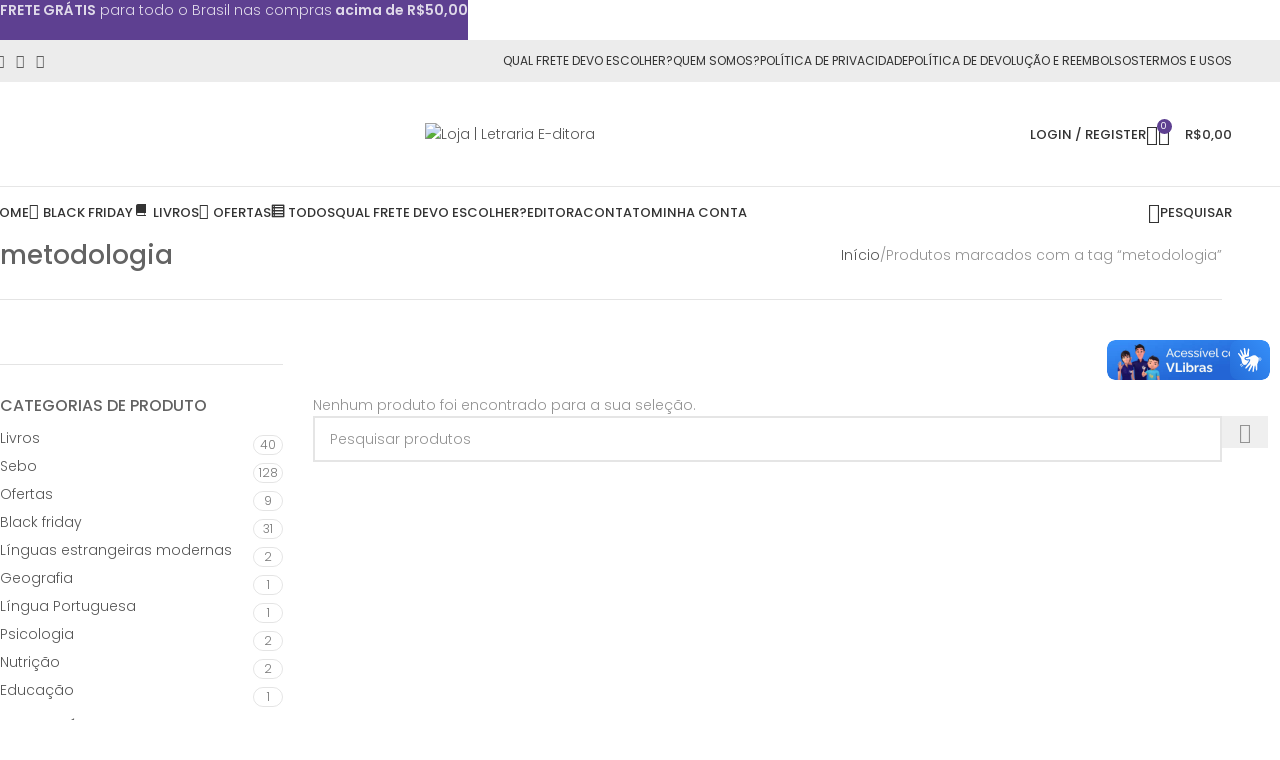

--- FILE ---
content_type: text/html; charset=utf-8
request_url: https://www.google.com/recaptcha/api2/anchor?ar=1&k=6Le_toAUAAAAAFu0Pbm55XaVF3tNrziWY9cK_abI&co=aHR0cHM6Ly9sb2phLmxldHJhcmlhLm5ldDo0NDM.&hl=en&v=naPR4A6FAh-yZLuCX253WaZq&size=invisible&anchor-ms=20000&execute-ms=15000&cb=z57spxjsq2cm
body_size: 45193
content:
<!DOCTYPE HTML><html dir="ltr" lang="en"><head><meta http-equiv="Content-Type" content="text/html; charset=UTF-8">
<meta http-equiv="X-UA-Compatible" content="IE=edge">
<title>reCAPTCHA</title>
<style type="text/css">
/* cyrillic-ext */
@font-face {
  font-family: 'Roboto';
  font-style: normal;
  font-weight: 400;
  src: url(//fonts.gstatic.com/s/roboto/v18/KFOmCnqEu92Fr1Mu72xKKTU1Kvnz.woff2) format('woff2');
  unicode-range: U+0460-052F, U+1C80-1C8A, U+20B4, U+2DE0-2DFF, U+A640-A69F, U+FE2E-FE2F;
}
/* cyrillic */
@font-face {
  font-family: 'Roboto';
  font-style: normal;
  font-weight: 400;
  src: url(//fonts.gstatic.com/s/roboto/v18/KFOmCnqEu92Fr1Mu5mxKKTU1Kvnz.woff2) format('woff2');
  unicode-range: U+0301, U+0400-045F, U+0490-0491, U+04B0-04B1, U+2116;
}
/* greek-ext */
@font-face {
  font-family: 'Roboto';
  font-style: normal;
  font-weight: 400;
  src: url(//fonts.gstatic.com/s/roboto/v18/KFOmCnqEu92Fr1Mu7mxKKTU1Kvnz.woff2) format('woff2');
  unicode-range: U+1F00-1FFF;
}
/* greek */
@font-face {
  font-family: 'Roboto';
  font-style: normal;
  font-weight: 400;
  src: url(//fonts.gstatic.com/s/roboto/v18/KFOmCnqEu92Fr1Mu4WxKKTU1Kvnz.woff2) format('woff2');
  unicode-range: U+0370-0377, U+037A-037F, U+0384-038A, U+038C, U+038E-03A1, U+03A3-03FF;
}
/* vietnamese */
@font-face {
  font-family: 'Roboto';
  font-style: normal;
  font-weight: 400;
  src: url(//fonts.gstatic.com/s/roboto/v18/KFOmCnqEu92Fr1Mu7WxKKTU1Kvnz.woff2) format('woff2');
  unicode-range: U+0102-0103, U+0110-0111, U+0128-0129, U+0168-0169, U+01A0-01A1, U+01AF-01B0, U+0300-0301, U+0303-0304, U+0308-0309, U+0323, U+0329, U+1EA0-1EF9, U+20AB;
}
/* latin-ext */
@font-face {
  font-family: 'Roboto';
  font-style: normal;
  font-weight: 400;
  src: url(//fonts.gstatic.com/s/roboto/v18/KFOmCnqEu92Fr1Mu7GxKKTU1Kvnz.woff2) format('woff2');
  unicode-range: U+0100-02BA, U+02BD-02C5, U+02C7-02CC, U+02CE-02D7, U+02DD-02FF, U+0304, U+0308, U+0329, U+1D00-1DBF, U+1E00-1E9F, U+1EF2-1EFF, U+2020, U+20A0-20AB, U+20AD-20C0, U+2113, U+2C60-2C7F, U+A720-A7FF;
}
/* latin */
@font-face {
  font-family: 'Roboto';
  font-style: normal;
  font-weight: 400;
  src: url(//fonts.gstatic.com/s/roboto/v18/KFOmCnqEu92Fr1Mu4mxKKTU1Kg.woff2) format('woff2');
  unicode-range: U+0000-00FF, U+0131, U+0152-0153, U+02BB-02BC, U+02C6, U+02DA, U+02DC, U+0304, U+0308, U+0329, U+2000-206F, U+20AC, U+2122, U+2191, U+2193, U+2212, U+2215, U+FEFF, U+FFFD;
}
/* cyrillic-ext */
@font-face {
  font-family: 'Roboto';
  font-style: normal;
  font-weight: 500;
  src: url(//fonts.gstatic.com/s/roboto/v18/KFOlCnqEu92Fr1MmEU9fCRc4AMP6lbBP.woff2) format('woff2');
  unicode-range: U+0460-052F, U+1C80-1C8A, U+20B4, U+2DE0-2DFF, U+A640-A69F, U+FE2E-FE2F;
}
/* cyrillic */
@font-face {
  font-family: 'Roboto';
  font-style: normal;
  font-weight: 500;
  src: url(//fonts.gstatic.com/s/roboto/v18/KFOlCnqEu92Fr1MmEU9fABc4AMP6lbBP.woff2) format('woff2');
  unicode-range: U+0301, U+0400-045F, U+0490-0491, U+04B0-04B1, U+2116;
}
/* greek-ext */
@font-face {
  font-family: 'Roboto';
  font-style: normal;
  font-weight: 500;
  src: url(//fonts.gstatic.com/s/roboto/v18/KFOlCnqEu92Fr1MmEU9fCBc4AMP6lbBP.woff2) format('woff2');
  unicode-range: U+1F00-1FFF;
}
/* greek */
@font-face {
  font-family: 'Roboto';
  font-style: normal;
  font-weight: 500;
  src: url(//fonts.gstatic.com/s/roboto/v18/KFOlCnqEu92Fr1MmEU9fBxc4AMP6lbBP.woff2) format('woff2');
  unicode-range: U+0370-0377, U+037A-037F, U+0384-038A, U+038C, U+038E-03A1, U+03A3-03FF;
}
/* vietnamese */
@font-face {
  font-family: 'Roboto';
  font-style: normal;
  font-weight: 500;
  src: url(//fonts.gstatic.com/s/roboto/v18/KFOlCnqEu92Fr1MmEU9fCxc4AMP6lbBP.woff2) format('woff2');
  unicode-range: U+0102-0103, U+0110-0111, U+0128-0129, U+0168-0169, U+01A0-01A1, U+01AF-01B0, U+0300-0301, U+0303-0304, U+0308-0309, U+0323, U+0329, U+1EA0-1EF9, U+20AB;
}
/* latin-ext */
@font-face {
  font-family: 'Roboto';
  font-style: normal;
  font-weight: 500;
  src: url(//fonts.gstatic.com/s/roboto/v18/KFOlCnqEu92Fr1MmEU9fChc4AMP6lbBP.woff2) format('woff2');
  unicode-range: U+0100-02BA, U+02BD-02C5, U+02C7-02CC, U+02CE-02D7, U+02DD-02FF, U+0304, U+0308, U+0329, U+1D00-1DBF, U+1E00-1E9F, U+1EF2-1EFF, U+2020, U+20A0-20AB, U+20AD-20C0, U+2113, U+2C60-2C7F, U+A720-A7FF;
}
/* latin */
@font-face {
  font-family: 'Roboto';
  font-style: normal;
  font-weight: 500;
  src: url(//fonts.gstatic.com/s/roboto/v18/KFOlCnqEu92Fr1MmEU9fBBc4AMP6lQ.woff2) format('woff2');
  unicode-range: U+0000-00FF, U+0131, U+0152-0153, U+02BB-02BC, U+02C6, U+02DA, U+02DC, U+0304, U+0308, U+0329, U+2000-206F, U+20AC, U+2122, U+2191, U+2193, U+2212, U+2215, U+FEFF, U+FFFD;
}
/* cyrillic-ext */
@font-face {
  font-family: 'Roboto';
  font-style: normal;
  font-weight: 900;
  src: url(//fonts.gstatic.com/s/roboto/v18/KFOlCnqEu92Fr1MmYUtfCRc4AMP6lbBP.woff2) format('woff2');
  unicode-range: U+0460-052F, U+1C80-1C8A, U+20B4, U+2DE0-2DFF, U+A640-A69F, U+FE2E-FE2F;
}
/* cyrillic */
@font-face {
  font-family: 'Roboto';
  font-style: normal;
  font-weight: 900;
  src: url(//fonts.gstatic.com/s/roboto/v18/KFOlCnqEu92Fr1MmYUtfABc4AMP6lbBP.woff2) format('woff2');
  unicode-range: U+0301, U+0400-045F, U+0490-0491, U+04B0-04B1, U+2116;
}
/* greek-ext */
@font-face {
  font-family: 'Roboto';
  font-style: normal;
  font-weight: 900;
  src: url(//fonts.gstatic.com/s/roboto/v18/KFOlCnqEu92Fr1MmYUtfCBc4AMP6lbBP.woff2) format('woff2');
  unicode-range: U+1F00-1FFF;
}
/* greek */
@font-face {
  font-family: 'Roboto';
  font-style: normal;
  font-weight: 900;
  src: url(//fonts.gstatic.com/s/roboto/v18/KFOlCnqEu92Fr1MmYUtfBxc4AMP6lbBP.woff2) format('woff2');
  unicode-range: U+0370-0377, U+037A-037F, U+0384-038A, U+038C, U+038E-03A1, U+03A3-03FF;
}
/* vietnamese */
@font-face {
  font-family: 'Roboto';
  font-style: normal;
  font-weight: 900;
  src: url(//fonts.gstatic.com/s/roboto/v18/KFOlCnqEu92Fr1MmYUtfCxc4AMP6lbBP.woff2) format('woff2');
  unicode-range: U+0102-0103, U+0110-0111, U+0128-0129, U+0168-0169, U+01A0-01A1, U+01AF-01B0, U+0300-0301, U+0303-0304, U+0308-0309, U+0323, U+0329, U+1EA0-1EF9, U+20AB;
}
/* latin-ext */
@font-face {
  font-family: 'Roboto';
  font-style: normal;
  font-weight: 900;
  src: url(//fonts.gstatic.com/s/roboto/v18/KFOlCnqEu92Fr1MmYUtfChc4AMP6lbBP.woff2) format('woff2');
  unicode-range: U+0100-02BA, U+02BD-02C5, U+02C7-02CC, U+02CE-02D7, U+02DD-02FF, U+0304, U+0308, U+0329, U+1D00-1DBF, U+1E00-1E9F, U+1EF2-1EFF, U+2020, U+20A0-20AB, U+20AD-20C0, U+2113, U+2C60-2C7F, U+A720-A7FF;
}
/* latin */
@font-face {
  font-family: 'Roboto';
  font-style: normal;
  font-weight: 900;
  src: url(//fonts.gstatic.com/s/roboto/v18/KFOlCnqEu92Fr1MmYUtfBBc4AMP6lQ.woff2) format('woff2');
  unicode-range: U+0000-00FF, U+0131, U+0152-0153, U+02BB-02BC, U+02C6, U+02DA, U+02DC, U+0304, U+0308, U+0329, U+2000-206F, U+20AC, U+2122, U+2191, U+2193, U+2212, U+2215, U+FEFF, U+FFFD;
}

</style>
<link rel="stylesheet" type="text/css" href="https://www.gstatic.com/recaptcha/releases/naPR4A6FAh-yZLuCX253WaZq/styles__ltr.css">
<script nonce="QOIZu4iNhwLiyhI5XOmYLg" type="text/javascript">window['__recaptcha_api'] = 'https://www.google.com/recaptcha/api2/';</script>
<script type="text/javascript" src="https://www.gstatic.com/recaptcha/releases/naPR4A6FAh-yZLuCX253WaZq/recaptcha__en.js" nonce="QOIZu4iNhwLiyhI5XOmYLg">
      
    </script></head>
<body><div id="rc-anchor-alert" class="rc-anchor-alert"></div>
<input type="hidden" id="recaptcha-token" value="[base64]">
<script type="text/javascript" nonce="QOIZu4iNhwLiyhI5XOmYLg">
      recaptcha.anchor.Main.init("[\x22ainput\x22,[\x22bgdata\x22,\x22\x22,\[base64]/TChnLEkpOnEoZyxbZCwyMSxSXSwwKSxJKSxmYWxzZSl9Y2F0Y2goaCl7dSgzNzAsZyk/[base64]/[base64]/[base64]/[base64]/[base64]/[base64]/[base64]/[base64]/[base64]/[base64]/[base64]/[base64]/[base64]\x22,\[base64]\\u003d\x22,\x22JMKcWhbDh8OEwoNTw6I1EsOZEQzDghPCrCAyw60dw77Du8Kcw7LCi2IRBmBuUMO9MMO/K8Ojw7TDhSlFwpvCmMO/Ug8jdcOdUMOYwpbDj8OCLBfDoMKYw4Qww70UWyjDmcKefQ/Ck2xQw47CiMKubcKpwrTCnV8Qw5HDn8KGCsO6PMOYwpAWKnnCkxwPd0hMwo7CrSQlIMKAw4LCiwLDkMOXwpceDw3Ch1vCm8O3wqJgElRJwokgQWnCnA/CvsOAUzsQwrTDiggtUHUYeWEWWxzDiC99w5ERw55dIcKkw5ZofMO8TMK9woRvw5A3cy1Mw7zDvndKw5V5CcO5w4UywqXDnU7Csw8uZ8O+w6VmwqJBb8K5wr/DmyLDnRTDg8KAw7HDrXZwQyhMwo/[base64]/w4HChmVPw6rCqcO4UTJpVSrDkjPCowIJZwBIw4BwwqceDsOLw7fCn8KzSFgAwptYUz7CicOKwpEIwr92wqPCh27CosK/DwDCpx9YS8OsbQDDmycidMKtw7FQCmBoa8Oxw75CK8KSJcOtLnpCAnLCm8OlbcOmVk3Co8O/DyjCnTHCrSgKw5XDnHkDccOdwp3DrUMBHj0Nw6fDs8O6XjEsNcOoAMK2w47CqU/DoMOrDcOLw5dXw4HCqcKCw6nDtVrDmVDDscO4w5rCrXvCgXTCpsKaw7ggw6hvwq1SWy0Dw7nDkcKHw5Aqwr7DscK2QsOlwpp2HsOUw7IzIXDCsUdiw7lmw5E9w5o1wr/CusO5HFPCtWnDhgPCtTPDosK/wpLCm8OfVMOIdcOIZk5tw79Ww4bCh2nDpsOZBMOAw41Ow4PDiThxORnDoCvCvBhGwrDDjwg6HzrDi8KkThx1w4JJR8K4IGvCvgReN8OPw6FRw5bDtcKuaA/DmcKTwrhpAsO+Qk7DsSYMwoBVw6FPFWU/wrTDgMOzw68EHGtbOiHCh8KHK8KrTMOew5J1OwIBwpIRw4fCkFsiw5LDvcKmJMOxNcKWPsKhUkDClWJWQ3zDm8KAwq1kFsOxw7DDpsKwRG3CmRXDpsKdJMKLwrUmwqDChMOcwofDtMK/[base64]/CjBTDtMOxw4ZWLk/CtcONaF7DuMKwwr4nw51FwrNsLEvDnMOmGMK1fcKYUX5pwoTDsltxf03CgWJLAMKbIAdfwp7CqsKUMUzDsMKOZsKfw4DDq8OwAcOLwp8IwpXDmcKWBcO3w77DjcK/Q8K5D3DCsALCpQcbW8KQw5fDm8OWw5Vbw6cYCsK8w7V8FmXDgjl2A8OnN8KpYQ0+w49BYcOBccKXwrHClcK9wrdSSSbCvMKswofDniHDlgXDgcOcCMKUwonDolzDoXvDh1HCnl4QwpIHTsK8w5zCkMOTw64Cwq/DhsK6VwJ6w4xiccOuZjodwq1iw7jDjmxoRATCoh/[base64]/w6Aqwo/CkUUWw58jccOMZHHCo8Ksw6/Du1HChcKRwqrColxjwpBNw40Lw75swrQ3H8OeAkzDvUbCpcOvGXTCscKvwonDscOqUS1jw73DhBxgbxHDu13Cvn4Fwo9BwpjDt8ObIw9swrUnQsKkNzvDo1JBX8KGwoPDpgHCksKQwpYucg/ChXx5N2TCmWQSw7jCiEF6w5zCo8K7Y0PCv8OWw5fDnBNbNU8Xw4lzNU3CokIfwqLDrMKVwpHDoBrCjsOHRVPCuXvCs2xHMS0/w7QlYcOtAMKNw6HDoyPDp0/DgllRVHY0wqoIO8KEwp9rw6kbS3tTFcO7X2DCkcOkcXoMwqTDsGvCmk3Dqw/CoW9RfU9dw5Bbw6HDq17CqlHDpcODwoU8wqvCll4gHiZYwqHCiFkwIBNGJ2jCvMOpw501wrITw7o8GcKhGcKRw6sowqExc1/[base64]/dcOaRcOrB8K6wrF5Lm0Aw5cbw6HCnBzDusK5KMOXw73DvMK2wozDiyxGN0JLwpgFKMKpw6JyPXjCpTPCl8OHw6HDusKRw5fCl8KVDVvDlsOhwo7CnlPDosOnQk3DoMO+wrPDkw/[base64]/DqDLDq1EPw4waB8OCwrdjwovDk8OYwqJBYwQVwrPChMOddG7Cp8K5QcKhw5wCw5sYJ8OZG8K/[base64]/HcOFCSwBw6bCocOrw7fDvW9MwpwYw4LCqcOtwppaQWDCmsKWecOdw7ciw43Cl8KNFcKuF1NPw7lXBGAnw5jDkUbDvQfCrsKbwrU7OHPDu8OaFMOowrtrNn/[base64]/KsORwow7JWM2wr8tO8Ktw54oChTCvmLCssKFw7cSSsKaEcOcwp3Cq8Khw704FsKaSsOsYMOFw4QbWcONBAwuMMKcNBXDr8OMwrBbH8ODHT/DkcKhwrfDtMKrwp1HZURaGUsfwonCpyBlwq8nOWTDoAnCmcOXNsO0wonCqj57P0/CkFzDon3Dg8OxDcKJw4LDrhPCtw/DmsKKdEIAN8KGAMKcN2MfFUNKwrTCn0F2w7jCgMKJwosIw7DCiMKxw5QySlMyKcKQw5PCtRN7OMOCRS58Ci0ww6skMcKjwqzDiB5ifWtVEsOGwokVwptYwq/[base64]/[base64]/PcOgw7XDpsOJwp3Cih3DusKfUsKuw6Q2wrfDucKGw5fCmcK1bsKiWH9OTsK3DiPDpg/DncKTPcONwp3Dn8OiNV8QwoHDjsOQwrUDw7zCl0PDlsO7w6jDicOJw57CsMOYw6scIA5lEgDDlW8Ew6kEw4AGEUQPYlnDpsOLwo3CsWXCtcKrFDPCl0XDv8KYBsKgN07Ct8OUNsKewqpwLH9dR8Kaw6xuwqTDtjtpwrTCjcOiHMK/wpIqw6UwPsOgCSnDkcKYHsKSNAxMwo/Dq8OdMcKgw64JwodwVDpww7fDqAUvAMKjecKDWnJnw6szw7nCjcOLf8OEw4lMYMOwKMKuHmRDwpDDmcKGOMK3S8KSUMKNEsOiXsOtQV8GO8KPwoc6w7TCgMOHw51tIVnCisOIw4LCph9kDw8QwqbCnkILw5fDs0rDksOxwrgDVlXCucKeBTHDvcO/eXTCgxXCuW1rVcKNw4PDtsKNwqlqLsKodcKTwpZ/w5TCrmZHTcOqScOvZhEzw53Dh39Nwq0TJcKCUMOSP0zCsG4FCMOswo3CjTXCqcOlScOSQV8GBDgaw6tGARvDq2JrwobDs2XDmXlcEwvDpCLDnsOhw6wyw5/[base64]/wqDDvcKIw6nDoD8gecK1w6/CjsKdX8KIwp/DjsKnwpTCgH19wpNAwrI0wqREwq3Dt25lwolDLWbDtsO8Tz3DiUzDl8OFPMOvwpZGw6oAZMOZwoHDscKWLFDCihEMMh3ClAZSwrYTw4DDvFR8M2LDhxtlX8O8ED53w6EMFmtVw6LDlcOzKxY+w7hswpRuwrUDEcOSfsORw7TCncKjwp/Cj8Oiw5diw5zDvQd+w7rCrC/Ct8OUFQ3ChDXDkMOlHMK3eyggw4wGw6RtJXHCp11/wpo0w4d1IlckcMKnIcOvV8KBN8OOw7hNw7jCvMO7K17CkT5OwqJUFMKsw47DvAN9TXLCoUXDlkYzw6zCkxpxXMOPa2XChEXDt2cJWzPCusOpw4AGLMOpY8K+w5RgwrQUwpElA1hvwqnDrsK/wq3Cs0ZnwpjDkW0vNhFSFcOKwpfCgj7CtxMcwrXDsBcnGVk4JcK3FWvDisK5w4LCgMKJRwLDm2VtS8Kfwr80BCjCvcK2wpFnH08wUsOEw4fDmC7DoMO3wr0TZDrCngB8w4NOwrZqMsOrJjPCp0TCssOJwo43w4x9GQ3Dq8KEd2/Do8OIw7fCjcKGTXt+XcKswqzClWYkKxMnw5EVBWXDiXHCnQVCUMOqw7UYw7fCuS7DpFnCvzPDlETClAnDssK+VsONfi4Yw4YGGDdXw6Eow6VQEMKBKyoPbFhmMjYLwpXCnGrDizfCnMOfw70DwpQnw7TCmcKYw4ZzecO4woHDocO5PSrCnXPDusKVwrgUwowvw5k9Kk/CpUh7w58MVgXCsMKqQMOwCDrCkTtiY8OMwqMfNngOIsO1w7DCtR1qwobDj8KOw7nDksOtJlhDTcKpw7/[base64]/Cn8O1GsKAwqPDnsOsWsOFw6DCkgHDklnDmC3DqB4cI8K9OcO6IzzDkcKcBVIaw4rCqD7ClTkXwovDu8Kaw5sgwrPCrsOZEsKXPMOCKMOfwrsaOCPChExHYyPCk8OEbjc0LsKxwqMpwq0VTsOiw5pnw690wp1ICsO0HsO/w45nT3VCw4hrw4LCv8OpacKgcw3CvMKXwoRbw5rCjsKyRcOPwpDDvcOIwoAIw4jCh8OHRnPDkmQBwofDqcOhJE5NScOXNVbDsMKYwqBZw6rDi8O/wqEVwrzDom95w4dVwpE4wpsaUD7CvyPCk3rChGrCtcOzRmrCvGthYcKoUhDDhMO0w7MWJD1aZ2t/EcOXw7LCkcOhK2rDjxEMPF83UlLCsSt/XAgfHikkAMOQAHLDucO0DsKfwp7Du8KZUXwLYD7CkMOme8O6w7TDtWbDv03DpsOKwrvCnSALXMKZwr/CqSrCmnHCgcKgwpnDg8OnQkduDm/DvF0OLgxdC8OHw6nCtSdXdBVkSSbDvsKhTsOxP8OrHsKpfMOewrdYaVfCj8OZK2LDk8KtwpkSO8ONw6R2wpHCqDRfwpjDhxYvEsOFLcOIRsOIGV/DrHfDkR1zwpfDrTrCllUMGkPDqMKpP8KYWzfCvEp7NcKowqdcK0PCkXJWwpBiwrrCmsKzwr14XibCtRvCoTonw5/DiT0KwpTDqXBowofCtFdHwpDDny0dwpJUw59fw7tIwo4ow70vJMKhwrPDphTDocO6PsKoOcKWwrjCrSF7TzdzWcKfwpfDnsOYGcOWwphjwoIvFgFBwo/CrF8ewqfCogZCw4bCkEFRw5kJw7TDiA0OwpYYwrfCvsKHaVLDqi15XMOSEsK7woLCs8OMR0EsbcO5wqTCrg3Dk8KYw7XDiMO4Y8K6PW4BGAlaw6PCp0Z5w43Dt8KbwptpwqEowo7ClA/CucO5RsKTwqFHZRwLVcKuwqUjwpvCmsOfwq03UMK/IsKiXzfDrcOVw7TDojrDoMK2YsO4IcOuVFoUcQQcw41jw59owrTDszTCrloNNMO+NC3Dg1ZUaMO4w5PDhxtSw7DDlDs8dhXDgXPDvWlEw4I6S8OkawMvw486C0pawo7ClU/DncKdw5QIccO1AMKCCsKjw5xgHMKuwqHCuMKie8KrwrDCh8K1FAvDm8Ksw59iEX7CrW/DrStcTMO0B2piw77CmnLCucOFOVPCg2NVw4djwqvCmMKrw4LCnMK9ZH/CtA7DvcOTw4TClMOwPcKCw4QSwoPCmsKNFEIrYTQyM8KpwqzDmknDgELDsmd2wrB/wrPCqsOfVsKNHgPCr3c/bMK6wpHCt3wrTEk4w5bCt01/[base64]/w7HDjwg4w5YXw7pyw4cbwrrDssK6GiLCisKvw5ENwrXDl2Eyw7h5JloiXWjCnzHCumM6w6UKQ8O0HRIpw6TCt8OcwpLDoz4kWsOZw7FGHWYBwp3CkMKPwoHDv8OZwpnCq8O4w5zDu8KEcnJvwrLCjC51PyvDn8ONBMOTw7jDl8O/w4B+w4TCv8Kqwr7CgcKXImvCgiouw4rCqHrDsG7DmcOow6ciS8KPUsOHKVXCggYQw4/CncOTwr97w67DnMKQwoTDtkwbMcKfwrTClMOrwo9lX8OZQVHCkcOiaQTDpsKRfcKaU11YdG5Fw7dhfzkHasK7PcK6w57CjsOWw6slQMOIScOlI2FKFMKWwo/DsVPDswLCqHfDsilLHMKMJcO1woFJwoo/wpJoPwTCksKHcgXDocO6ccKHw71uwrtrKcOUwoLCgMOYwojCiRbCi8KMwpHCpsKUXDrCvlIcXMO2wr3DucKZwqVzKSY3KhzCqgd/woPClGBww7jCnMOUw5bCtMOtwpbDnVHDkMO4w73Di27CqF7CqMOXBhNXwqNDQGrCucOow7XCsETDpETDucOkDSNCwqINw4MyRBM8f3IBcD5FEsKWGMOlE8KqworCpjTDgcO3w6IPKCdbHXHCr3csw4/[base64]/esKDwqnDn8Oew4XCkMK1wr5mwokFwphEw57DmmPClEjDgknDqMKbw7fCkDdnwo57aMKbCsKWHcOSwr/[base64]/DkcOVIjQNwrBbfsOyw5N2dcOEGH91EMKtK8OTaMKpwoXCkWHCpHMJCMO3ZiDCpcKaw4bCu2tkwq9tO8OQBsOrw67DqSV0w7HDgnFlw6/CqMK3woPDo8OmwpHCgFHDiRtow5DCiRTCtsKwPVo9w5DDr8KJBkHCscK/w7czJWHDjFXCkMK/woTClTA7wqHCvkHDucK0w69XwoYdwrXCjRsYSMO4w4bCjj1+HcO7bsOyFBjDj8OxQBzCkcOHwrEMwo8JITXCssO8wqMNYsONwoUBSsOjSsOGMsOFPwINw4wXwr17w4fDr0PDiBPCtsO/wrfDssKPcMKKw4fCgDvDr8ObZ8O1WmI1NQZHCsKXwp3DnzELwqPDm1zDsS7DnzZ5wpvDh8Kkw4VWL2t6w4bCu0/DssKyex88w64ZZ8OAw4Rrwo53woHCiXzCkUkBw4MxwpdOw4PDmcKYw7LDusKAw7MPD8Kgw5bChwjDuMOHd13Cm3zDr8O4GAPClsKEa3fCnsOTwoAWDQAAwpDCtV1qecKwUcOQw5jDog7Cj8KEBMOnwp3DlVR/[base64]/[base64]/[base64]/W3Y2wqTDlcKsw5twKcO+w7Rww7jDgMOhwqk6w7xbw5jCmMO7KgDDqjjClcO6R2F1wocNCjbDssK4A8K2w5Rdw79Fw6bDucKxw75mwpDClcOpw4fCj0d4bgfCrcKiwrvDtmhuw5ZrwpPCkV5cwpPCnEvDgsKXw5h/woLDuMK0w6AEQMOJXMOgw5XDlsOuwrJjc24Ew5lWw7rDti/ChCMpSDoNEXDCmcKhbsKWw71XNMOPa8K6TA9KecOyJRoawrk8w5sfUMKwVMO6wr/Ck3vCvlEbMMKiwq/DqDseZMKKJ8OaTWMdw5/DmsOzFGzDo8K5wpdnRh3DvMOvw54PXMO/[base64]/CmsOuwobCucO0wrRHw5TCtxoWeF7Dqi3Ckl4cZF/DiAQJw5DCvCYrQMOWEVIWY8OFwrHClcOYw5bDrBwoXcKyVsKwMcOywoQKAsKeAsOmwoHDlFnCmcO6wqFwwqLChnswM3zCtcOxwoZfGHgnw79/[base64]/CkcOHS8Kew4cxQy1kw5cUUhMyw6zCs8Kqw5vDncKAwpbDosKuwoFZPcObw4XCusKmw5UZfXbDu1k2Em4Nw7kzw6xiwq/CtXXDvGQGCAnDgcOAclTCgivDsMOtOzPCrsK2w4vCj8KnJkpQI2NxIcK1w6kNAkHChXJIw5LCmEdKw5EOwpvDoMOfLsO6w4jDvsK4DHHCnMOWBsKUw6ZSwqvDnMOWF0zDrVg2w6XDo0sFeMKHSkhsw4vCk8Kow5PDisKuJ3TCpDU+FMO4KcKeasOHw5BAFS/CusO8wqTDosOqwrXCl8KWw5MtOcKOwq3DncOaVgvCg8KLX8ONw4I/wprCsMKiwq9+PcObTcKnwrAowpnCucKYY3nDssKNw7/[base64]/Cgl/DgwQkCgjCnMKJDMOiDBMUwq0wR8Opw5koDiEpT8OVwonDuMKfMxkNwr7DlsKpGXIvSMKhIsOXdQPCvzMrwpPDvcKzwpYbDzjDi8KJYsK0QF/DinvCgcK8ZjQ9EQzCr8ODwpNxwqlRG8OWfMKNwq3CjMKoPV5Zwrk2asOiCsOsw5HCg25eKcKFwphrKiMAEMOSw73CjHXDlcOTw63DscKQw67CoMKnccK+RiojSEXDqsKjw44FKMOHw5fCqn7DncOuw4PCi8KQw4bDq8Klw4/CicKewpcaw7A8wq3DlsKvQWfDlsK6DDJkw70FBhxMw4vCnA7CkA7ClMO6wpIJGUjCjy01w5zCul/Cp8OyMsK+IcKjeQ/DmsKeSVXCmmMtWsOuVcO7w4Riw6BNNHJJwq92wqwATcOyTMKhwoVeScO7w5XCqcO+KzNEwr1ww4/CsHBxw5TDqsO3MTHDisOFw4YAY8KuCsKbwrbClsKNGMO7Fjt9w4trO8O3W8Opw5zDoQE+woBxA2VPwovDhsOCJ8Kjwp0Fw7nDssOzwoXCthpdMMK2RcO/[base64]/DvcO9w59IZ8Ohc8OwwqExYcOVLMKRw6sdwoxcwpLCjsO2w4DCozbDrMKhw5hyJcOqYMKAZ8KYXlfDmcOWbCRSNisow5BrwpnDvMO5w4Ayw4HCiAUIw5zDosKCwqLDqcKBw6LCkcKtF8K6OMKOT1ljWsO1JcK6LcO/w7ARwqEgVzETLMK4w5JuW8OQw4zDh8OUw6UzNB/CqcOrLcKww7/DmmbCh2gqw41nwoluwpQXEcOwe8Klw5w8SEHDqVfCqynCgsO4emRmZzNAw4XDr2U5J8KHwr8Hw6UBw4/CjUfCssOedMK0XMKLJ8KCwr0jwoc0f2UfNHV1woBIw440w5UCQBrDp8Kpd8O7w7ZcwpjClsKkw6vCu2NVwofDncK9JcKPwrnCosK3AHrCllrDrcKBwr/DqMKMOcOVHQbCusKjwoPDrB3CuMOwdz7ClsKUVG0mw7M+w4/[base64]/Cnw43eh0ww4jCrcOWFRXCvcKbL1jCrMKETgTDkzHDnm7CqwfCvMKgw6Mvw6fCkGlDW0nDtsOoYsKLwrBITGHChcOkFTc9wrwlPxwFF0QAw7LCnsO6wpRTw5nCm8ONM8OuLsKFCAfDv8K/f8ODNMOBw7JzQgPCicK+AsKTDMK8wq1THCl9wo3DnnwBMMO2woTDuMKEwp5xw4TCkhpbA3pvJMK+PsKyw50Sw5VTc8KvYHFPwp/CjkvCsmDCuMKUw7TCkcKOwrAow7ZFL8Obw6rClMK/[base64]/ChcKAwobDkDbDkcKpwoIRNcOQL8OuT8Kdw7xpw5jCljXDt0PCjSnDgwXDpSjDtsOiwolfw5HCu8O5wpAVwpxIwqMNwrgKw5zDj8KOLUrDoTfCvg3CgsONJ8OcTcKAOcOnasOZC8K5NwYiWCTCssKYO8KCwoYONjoODcO8wqZHBsOkO8OeCMKgwr/DjMOTwpV+dsKWMQ/ChQfDkh/ChGHCpFhjwo86R3UZQcKkwqHCtUDDmC8Pw7TCqUDCpMOVdMKAwrRKwoDDv8KGwo0SwqrCpMK7w5xGw7V7wojDkMO+w6TCnDzDqTXCi8O+aGTCksKAOsOxwqHCpgrDjMKGw4tVesKjw641AsOId8K7wqQ9AcKqw4XDu8OeWw7Ctl3Do3YRwqUCd0tmDTzDv3/Cm8OYNDoLw6UQwo9pw5/DusK0w4koLcKqw5BXwpA3wrnCpRHDj3/CkMOsw7nDrX/DmMOKwrbCh3HCh8OzZcKTHSTCoxrCoVjDtMOMBEZvw4XDucO4w4ZRVitmwrXDqnXDuMKMZybClMKEw7HCtMK8woTCmsK5wpM3wrnDpmfCozrCvgHDlcKIDjjDtMKyPMKtRsOSFXdTwoHDjGnDqFY8w5nCjcOgwoNKM8KgKgN8A8K+w7UowrzClsO7N8KlWyRdwo/DtU/[base64]/CisKSwpTCvMOtCMK/[base64]/DlDl4WsK4w7jDkcO/w44aw40Mw7jDnUnCiT5bPMOgwr/DisKWKBxfZsKQw6cOw7bDhEbDvMKhdBZPw6Rjwoc/[base64]/[base64]/Ky3CjnnDh2LCgcOJFMOIw78lEsK/[base64]/DpHvDmsKEwojDjMORwqlkcGfCiSnCgUY4V8KFwpzDqSnClVDCsGA2KsOtwrNyLigQKsKxwqQXw7rCiMO3w5lswp7Dqj0yw7/Csk/CjsKzwrwLaGPCi3DDhHTCvknDgMOCwpoMw6TCilYmUsKmbFjDlwlcQDfCv3HCpsOzwqPCq8KSwobDvi/[base64]/Cp8Kgw5HDpCjDm0PDtsK8CAfDjMKuRsOuesKfYMK/ZD/DncO5wo0lwoHCtDU0ATnCocOVw7EhfcOATBTCvg3DsUIzwoUlVy5Wwq8FTMOVBlXCngPCkcOMwq91wr0SwqDCq3vDk8KdwqR9wopjwqtBwoEcXmDCvsO/woE1KcKUbcOEwplzcA0rNDclL8Kqw6B8w6fDklc2wpvDjkc/VsOsLcKVXMKqUsKVw7J8OcO8w6AfwqHDqxpmw7MoV8Oqw5cuKSEHwocZIjPDk3R2w4MjCcOzw6XDtcKTHmhAwrxcFR3CrybDqsKsw7YVwqcaw7/[base64]/ZG07w7rDtMKubsOUw4t3eljCu3h+YmHDocOUw7zDuTzCnQLDpHzCo8O3HSp3ScK/EQdswrU3wp7CpsO8H8KEMMK5AgxNwpDCj1wkBMKsw7TCssKGKsKXw7/CjcOxdmkcCMOWBMO6wo/[base64]/M3XCrThnw4Y+wpDDi3/[base64]/DvTFiIDzDvsOgCMKSwpfDmi/CocK1NcObMmVIT8KHTMOweSExQcOND8KXwpHCgMKZw5XDoAtlw5Vaw6/[base64]/w5kNwovCnF9Mw6pUw7LDs1fDkMOmP8Oew77DuMKMVcOnw6kgY8KuwoUTwq8cw7/Dv8OpP1gvwpzCi8OdwoI1w6zCgAvDnMK3CSHDgypOwr3ChMKaw71Bw5lMXcKffEx8PXBXPMKFG8OXwopiTC3CtsOUYFHChcOuwo3Cq8K9w7IaVsKgAcOFNcObaGIrw4F0OBvCjsOIw64Bw7UffgJnwrrDoDLDosOZw4Vrw7V6EcOnG8Oww4kvwqkDw4DDgE/DmcOJNXtCw47CsRPDnDHCg2XDsg/CqUrClsK+wrJBfMKQdjoTeMKGWcOAQWllBlnDkSXDscKPw5LDrTwJw64qTyM4w5gRw61Sw7vCv3LCn2FJw4EZUG/CmcOKwpnCpcO6OnJjfsOROkAnwr9ZacKKUcO8cMK+wpJNw6PDlcOTw7NZwrxXAMKVwpXCoXfDiEt9w7PCqMK7GcK/wpF/[base64]/CncOUU8KQViADw4ZGb8O7wogHaMKMwrAvw7TCkk9fHMObBS99Z8KeNjfCmHHCgsO4NgzDiRISwr5SFBQQw43DhiXDqVxyM2gHw5fDvxVEwq9ewo59w55KCMKUw4HDoVfDnMOQw7vDr8OJw5JsDMOBwqsGw7spwo0pLcOUKcK2w4PCgMKAw4/DuTvChcOXw7fDvcKgw4d9eU49w67Cmg7DqcOReVxaOMO3aydqw6LDiMOaw7PDvhVYwrsWw5xgwpjDhcK8IHUyw7rDpcOcQMOBw6MROTPCv8OHSSczw5MhcMK5wqfCmDPCjEDDhsONMRTCs8Oaw6nDnsKhYErCqsKTwoICNx/CnsKQwowNwr/DlXxVdlXDpzTCoMOffQ/[base64]/CmHBmw5wJwoUkCsKcwrc4TCTCtcK3wq5jwqs0TsOpKsKHwpVgwqgEw5hww5bCshbDm8OFU3vCozF4wqTCgcOnw5BsVQzDpMKuwr5RwrV9X2TClmxowp/CpnMbwogpw4bCo03DgcKqYBcewrUiwoYRRsOPw7FUw6/Dp8OoJB8xfWY/QDQuSTDDuMO/d2I5w4nDgMKMw5PDhsOMw5BCw67CkcKyw6fDjsOTUUJJw7M0NsOPw7rCiwXDpsOEwrElwppZBcOFIsKZamvDuMKHwoDDpVA9dDgWw5ozFsKZw7bCu8OeWGd8w5RoCcOBN2fDrsKYwpBrP8K4a2HDjsOPDsKKMwoGFMKNTjUJGFAWwoLCtMKDP8O/wrEHfx7ChTrCg8KlZl1CwosiEsOZdRvDqMKDZhtDw63DnMKROWhrNMKxwrx3NwhPAsKAOUvChV/CjzJGAxvDqDcewp94w7oady8CBwjDh8OswrUUY8K5AVlCOsOnJGp/wrlWw4XDpDACUXTDqCvDucKvBMKywqfCpHJPd8Oiwo8PLcKPXX3DuFcSIUolJ1jDssOew5jDvcKPwovDpMOOXcKrXVIAwqDCnGpQwrwwQsK5WH3Cm8KVwo/CrsO0w7XDmMKXBMKEGsOow67CoQzCuMKww7lwd1Mqwq7DtsORVMOxB8KOWsKXwpAkH0RKHhlSTxnDtFTDggjCl8K7wrDDlDbDtsOgH8K4Q8OsaxQFwp5PLVElw5Mwwr/DkcKlw4VVEQHDssOrwp7Dj03Di8Osw7kTIsODw5h1JcO9OmDChREZwqtFdh/[base64]/CvsKFw6Q+Ph8hw4bCrMOew751w4nCmcOaw5ASAMOyGmHDthNcYCjCli3CocOxwp9XwphJKTBgwrTCkRl+QlZCUsOUw4fDjzPDq8OOAcKdKhhySnnChkTDsMO3w7/CmDXCvcKwEMKOw7oow6DDrMO3w7FZDsOqG8OgwrXClyp1PjTDjDjChSvDn8KXfsKrJC86w4J3fUjDtMOZbMKFw5dvw7oUwrMkw6HDsMKZw4HDll89D2zDtcK/w6bDicOBwoXDq3Nkw49fwoLCrUbCuMKCIsOgwqXCnMOcVsOtDnEJU8Kqw4/DqjPClcOYAsKvwop/woUGw6XDvsOrw4PCg2DCosK2acKUwr3DkMKmVsKzw540w5oyw6RCBsKKwrM3woJ8MgvCjx/DosKDccKXw7XCs0jCuD4CeGzDscK/w5PDmMORw67CrMKKwqbDrX/CpG07woBiw6DDn8KXwqfDgsO6wovDmA3Dn8OPB3ZkYwVww7PDnxnDoMK8bsOWFcO9wpjCtsOYEMOgw6XCiE3DmMO0b8O1IE7DkQ47wql5w4Z0b8O0wojCgT4dwpRfMzhBwpvCtEjCiMKnUsOHwr/[base64]/cnrCtztkdsOmfzfCh8K/XcK3fAY5cwjDvsOkY2pjwqnCpSTCqcK6JRnCucOYBk53wpBGwr9Cwq1WwplsHcOqFUHCisK7ZcOadnB/wpfCjCrCtsOIw7liw78hV8Ogw6xOw55ewq/DuMOrwpwnE35ow5vDpsKVRcK4RybCjTd2wpzCgsKPw68GFQ93w5XDlcORcg4CwpbDpMK8A8Obw6rDiCBLeETCncOdWsKaw7bDlxrCp8OqwrrCpsOuR21/[base64]/DlMOCwo85wqjDvmbCrMOWH8KJYRs3LcKSeMKzMWLDlSDDtQt6T8Kcw6/[base64]/w4bCpcKuw5Fyw4tNRhkfW8KDw4FAw50lw5vCnClYw6zCqU0Hwo7CmCp3K14xUCZFfn5qw6Y3S8KXecKhBhDDsQLCrMKKw5pLaSPCghluwp/[base64]/CvMOjVcKiw5fDsn85K8K6wrs5w57CqsKwezTCmsKlwqjCniEvw4HCv2ZwwqwqIcKpw4YiWsOCTMK0L8OTJsORw7DDiBrCgMOYUWwYM1/[base64]/DoGhRKsKWbsO0CMKuwoQqWsOJwovCpsKnKAvDo8K2w7IHEcKbPGZLwoxeX8OdT0kHRwQgw4tlGBt+V8KUT8O7VcKiwovDh8OLwqV/[base64]/CoQ1fUC1Aw5rCt8KhS8KQw799GMKqwpkpaTDCq1TDukR9wrhhw5XCrhzCo8KRw5jDmA3CiETCtRM9AcOvfsKawpg5U1HDscKgOMOdwrLDj002w5LCl8K8JCcnwpwxdMKAw6d/w6jCpSrCqH/DrUjDoz1iw4dRHErCjDHDqMOpw4sOTG/DiMKmeUUawoHDncKgw6XDnC4Qc8KewqJ9w6g9BsKVMsOzecOtwrk+NMObMMKVTMOgwobCp8KRWTU1dTkscS5SwoJLwqrDssK/fMOhawnDsMKpZUocVMOHQMOww7LCt8OeTjJnw4bCjj/DlF3CscOhwp/CqxBhw6tnBSnCn2zDpcKfwqdfAC4/PkbDjwTCkBnCuMOfYMKiwqzCjQkIw4/ClsKjbcKDCMOowqRMEsO5NXUadsO+wqxfDR9KWMOMw410SjhVw6zCpVIiw7jCqcKrKMO4Fk3Cv3dgd1rCkUAFU8O0JcKJMMOTw6PDksKwFWkNUsKnXCXDqMKGw4E8TlJHVsO6C1RRwrLCvMOYTMO1IsOSw5/[base64]/Cn243e0bCvsOPwpjCrMKtTXDCiMK4wo7Cl1wDdGvCqMOJI8KSGzjDjcKFCsOhDn/[base64]/ChCIqw7Mlwr81Y8O4wpNldMOgw60lQ8Oww4AyBggoPxYhwq7DgS1MbE7DmiMSBMKDC3IOBB5LL0smZMOHw5/[base64]/CocORw5TDqwEswpLCq8OKw6TDrjIyGyhJwrPDg1lZwqocMMK5RsO3bhdrwqbDscOLUxVLWQLCq8OwTwvClsOudjdOVRIiw5d7DF/[base64]/CvAzCi8OpwpjChho2dSp8w6sGwqR1w6LDuVvCucKgwoDDngUKDh0Vw41eCw5mcTLCmcOTB8K0PBZMHTbCkcKOOV3Dn8KKdkfCu8KAJ8Oqwq4iwrAZVg7CqcKMw7nCmMO/w7/CpsOGw6bClMOSwqfCssOSDMOqTRbDgkLCjsOJA8OEwoENTW1AShjDlCphbjzDlW59wrQwcmVKL8KEw4PDu8OEwq/Cg0bCuXnCjlVAWcOHWsOvwppeFnnCnhd1w5t0w4bCjilrwqnCpCbDlFtaaG/DpHjDi2VLw5w+PsKqGcKpfk7DnMOhw4LCuMKKwqbCksOJIcKpOcO7wqVrwoDDnMKXwoIEwp7CssKUCVjCkhctwr/Dgg/CqV3DlMKkwqJswovCvXXCpDRHMMONw5LCmMOVQSHCkMODwpgLw5fChjbCscObasOqwqHDpcKnwr0BIcOPYsO0wqPDuSbChsO9wqTCrGTDgjgqWcOVScKef8K/w40cwoHDnDN3OMOKw4HCgnURG8OCwqTDjcODYMK7w6vDnsOOw79zZCVWwqRUF8Kzw7jCoRk8wpPCjU3CtyrCpcKywpw9NMOrwrVNcUxOw43Ds1dvUGtMRsKKXsOVLgrClX/Dpns8ABAuw6/CrGg5cMOQIcOpMU3DqnNEFMK5w74/CsODwrBgRsKbwrfCi3YnBkl1Nj0ZX8KswrXDusK0aMKzw5lUw6/CvyPChQ5pw43CjVjCkMOFwp8VwovCiVbCvlE5w7sTw6vDqRkUwps4w6XCrm3CqQ93DH8cZzdwwoLCp8KPL8OvUhkPecObwr/CksOUw4/DqMOAw4gNZzvCixEPw5lMbcKawpHDp27DpcK4w4MKw77DksKhVhPDpsKZw6vDjHctAWrCjsO4wr9EGW5gO8KPw6nDi8KXS3crwq/CoMOhw7nCtcKuwp82B8OpRcOGw5wQw7TDg2F1QDthBMOtfX/CqMONc393w47CkcKHw4hyfxHCtS3Dm8OEO8OCLQHDjDVuw7ZzIkXDssKJA8K1RR9OasK1T3ZLwq9qwoXCscOVViLCuHdGw67DkcODwqcgwrDDsMOBwqzDlEvDon1WwqrCpMOawokYGztYw75zwpoiw77CtlNId0bCjGbDnCpsDFw/bsOeHH4TwqtTaRtTeifClHsvwpHDjMK9w6suPyjDvlNgwo0Dw53CrQFDW8K4ST96wrlcGMOow4w6w6bComIZwovDrcOEYR7DlCPDkkJ2w4obIsKKw4g7wqjCuMO/w6jCgiVhT8KiXcOWG3DChRDDvMKww79VHMOawrQUD8OewoRhw6JifsKjC0PCjFLDq8O4YyYPw69tKS7CvV5IworCvcOke8K8esOEPsKOw4TCvcOdwr94woZTTSTCg1VWVThKwrlR\x22],null,[\x22conf\x22,null,\x226Le_toAUAAAAAFu0Pbm55XaVF3tNrziWY9cK_abI\x22,0,null,null,null,1,[21,125,63,73,95,87,41,43,42,83,102,105,109,121],[7241176,505],0,null,null,null,null,0,null,0,null,700,1,null,0,\x22CvkBEg8I8ajhFRgAOgZUOU5CNWISDwjmjuIVGAA6BlFCb29IYxIPCJrO4xUYAToGcWNKRTNkEg8I8M3jFRgBOgZmSVZJaGISDwjiyqA3GAE6BmdMTkNIYxIPCN6/tzcYADoGZWF6dTZkEg8I2NKBMhgAOgZBcTc3dmYSDgi45ZQyGAE6BVFCT0QwEg8I0tuVNxgAOgZmZmFXQWUSDwiV2JQyGAA6BlBxNjBuZBIPCMXziDcYADoGYVhvaWFjEg8IjcqGMhgBOgZPd040dGYSDgiK/Yg3GAA6BU1mSUk0GhwIAxIYHRG78OQ3DrceDv++pQYZxJ0JGZzijAIZ\x22,0,0,null,null,1,null,0,0],\x22https://loja.letraria.net:443\x22,null,[3,1,1],null,null,null,1,3600,[\x22https://www.google.com/intl/en/policies/privacy/\x22,\x22https://www.google.com/intl/en/policies/terms/\x22],\x22aBD/KE0mld4t30wUrjqpB5j1DPWMYGLsbv8/oUVXOqQ\\u003d\x22,1,0,null,1,1762578704126,0,0,[147,111,51],null,[138,72],\x22RC-xWLyfeC9nhtujQ\x22,null,null,null,null,null,\x220dAFcWeA5VXGQl1BsRq9K_HxtU90i23jAFLiUCGmrfD3WIahJ_F2xjlc0JgyGiJso3hhoMDcTHhz-dHSma-2y3vFV2Ibv2D6ZMXA\x22,1762661504082]");
    </script></body></html>

--- FILE ---
content_type: text/css;charset=UTF-8
request_url: https://loja.letraria.net/wp-content/plugins/woo-parcelas-com-e-sem-juros/public/css/woo-parcelas-com-e-sem-juros-public.php?ver=1.6.0
body_size: 103
content:
.loop.fswp_installments_price .price.fswp_calc .fswp_installment_prefix{color:#777777!important;font-size:12px!important;}.loop.fswp_installments_price .price.fswp_calc .amount{font-size:12px!important;}.loop.fswp_installments_price .price.fswp_calc .fswp_installment_suffix{color:#777777!important;font-size:12px!important;}.single.fswp_installments_price .price.fswp_calc .fswp_installment_prefix{color:#777777!important;font-size:15px!important;}.single.fswp_installments_price .price.fswp_calc .amount{font-size:15px!important;}.single.fswp_installments_price .price.fswp_calc .fswp_installment_suffix{color:#777777!important;font-size:15px!important;}.loop.fswp_in_cash_price .price.fswp_calc .fswp_in_cash_prefix{}.loop.fswp_in_cash_price .price.fswp_calc .amount{}.loop.fswp_in_cash_price .price.fswp_calc .fswp_in_cash_suffix{}.single.fswp_in_cash_price .price.fswp_calc .fswp_in_cash_prefix{}.single.fswp_in_cash_price .price.fswp_calc .amount{}.single.fswp_in_cash_price .price.fswp_calc .fswp_in_cash_suffix{}.loop.fswp_installments_price .price.fswp_calc,.loop.fswp_in_cash_price .price.fswp_calc{text-align:center;}.single.fswp_installments_price .price.fswp_calc,.single.fswp_in_cash_price .price.fswp_calc{text-align:left;}